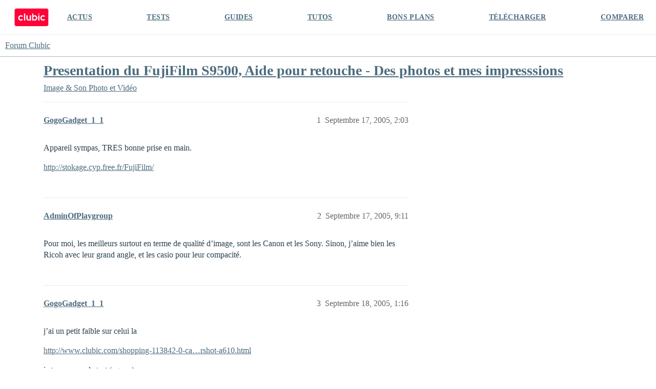

--- FILE ---
content_type: text/html; charset=utf-8
request_url: https://forum.clubic.com/t/presentation-du-fujifilm-s9500-aide-pour-retouche-des-photos-et-mes-impresssions/106954
body_size: 8338
content:
<!DOCTYPE html>
<html lang="fr">
  <head>
    <meta charset="utf-8">
    <title>Presentation du FujiFilm S9500, Aide pour retouche - Des photos et mes impresssions - Photo et Vidéo - Forum Clubic</title>
    <meta name="description" content="Appareil sympas, TRES bonne prise en main. 
http://stokage.cyp.free.fr/FujiFilm/">
    <meta name="generator" content="Discourse 3.4.0.beta3-dev - https://github.com/discourse/discourse version fd5ef6896d16385eeadefae1d7558cd3a2cb2a4e">
<link rel="icon" type="image/png" href="https://clubic-discourse.s3.dualstack.eu-west-3.amazonaws.com/optimized/3X/d/0/d087801429a0e14067f0eaed5fba40697cfd6981_2_32x32.png">
<link rel="apple-touch-icon" type="image/png" href="https://clubic-discourse.s3.dualstack.eu-west-3.amazonaws.com/optimized/3X/d/0/d087801429a0e14067f0eaed5fba40697cfd6981_2_180x180.png">
<meta name="theme-color" media="all" content="#FFFFFF">

<meta name="viewport" content="width=device-width, initial-scale=1.0, minimum-scale=1.0, user-scalable=yes, viewport-fit=cover">
<link rel="canonical" href="https://forum.clubic.com/t/presentation-du-fujifilm-s9500-aide-pour-retouche-des-photos-et-mes-impresssions/106954" />

<link rel="search" type="application/opensearchdescription+xml" href="https://forum.clubic.com/opensearch.xml" title="Forum Clubic Search">

    <link href="/stylesheets/color_definitions_clubic_1_2_fea581a9d8017ca01fc4ba609afde0e88801757d.css?__ws=forum.clubic.com" media="all" rel="stylesheet" class="light-scheme"/>

  <link href="/stylesheets/desktop_cd3df497ba80709f1a650b6c91f180086ca0b6c7.css?__ws=forum.clubic.com" media="all" rel="stylesheet" data-target="desktop"  />



  <link href="/stylesheets/checklist_cd3df497ba80709f1a650b6c91f180086ca0b6c7.css?__ws=forum.clubic.com" media="all" rel="stylesheet" data-target="checklist"  />
  <link href="/stylesheets/discourse-data-explorer_cd3df497ba80709f1a650b6c91f180086ca0b6c7.css?__ws=forum.clubic.com" media="all" rel="stylesheet" data-target="discourse-data-explorer"  />
  <link href="/stylesheets/discourse-details_cd3df497ba80709f1a650b6c91f180086ca0b6c7.css?__ws=forum.clubic.com" media="all" rel="stylesheet" data-target="discourse-details"  />
  <link href="/stylesheets/discourse-lazy-videos_cd3df497ba80709f1a650b6c91f180086ca0b6c7.css?__ws=forum.clubic.com" media="all" rel="stylesheet" data-target="discourse-lazy-videos"  />
  <link href="/stylesheets/discourse-local-dates_cd3df497ba80709f1a650b6c91f180086ca0b6c7.css?__ws=forum.clubic.com" media="all" rel="stylesheet" data-target="discourse-local-dates"  />
  <link href="/stylesheets/discourse-narrative-bot_cd3df497ba80709f1a650b6c91f180086ca0b6c7.css?__ws=forum.clubic.com" media="all" rel="stylesheet" data-target="discourse-narrative-bot"  />
  <link href="/stylesheets/discourse-presence_cd3df497ba80709f1a650b6c91f180086ca0b6c7.css?__ws=forum.clubic.com" media="all" rel="stylesheet" data-target="discourse-presence"  />
  <link href="/stylesheets/docker_manager_cd3df497ba80709f1a650b6c91f180086ca0b6c7.css?__ws=forum.clubic.com" media="all" rel="stylesheet" data-target="docker_manager"  />
  <link href="/stylesheets/footnote_cd3df497ba80709f1a650b6c91f180086ca0b6c7.css?__ws=forum.clubic.com" media="all" rel="stylesheet" data-target="footnote"  />
  <link href="/stylesheets/poll_cd3df497ba80709f1a650b6c91f180086ca0b6c7.css?__ws=forum.clubic.com" media="all" rel="stylesheet" data-target="poll"  />
  <link href="/stylesheets/spoiler-alert_cd3df497ba80709f1a650b6c91f180086ca0b6c7.css?__ws=forum.clubic.com" media="all" rel="stylesheet" data-target="spoiler-alert"  />
  <link href="/stylesheets/poll_desktop_cd3df497ba80709f1a650b6c91f180086ca0b6c7.css?__ws=forum.clubic.com" media="all" rel="stylesheet" data-target="poll_desktop"  />

  <link href="/stylesheets/desktop_theme_4_33de20473bba072e459c9ea0fdf1cd44bfddb385.css?__ws=forum.clubic.com" media="all" rel="stylesheet" data-target="desktop_theme" data-theme-id="4" data-theme-name="custom header links"/>
<link href="/stylesheets/desktop_theme_2_3aa9c479d91e594f5fbc19d4e942db17d0cf5634.css?__ws=forum.clubic.com" media="all" rel="stylesheet" data-target="desktop_theme" data-theme-id="2" data-theme-name="default"/>

    
    <meta id="data-ga-universal-analytics" data-tracking-code="G-Q10J6CP7F9" data-json="{&quot;cookieDomain&quot;:&quot;clubic.com&quot;}" data-auto-link-domains="">

  <script async src="https://www.googletagmanager.com/gtag/js?id=G-Q10J6CP7F9" nonce="tLGsCHjse6TBgCfc8Jmil4hZg"></script>
  <script defer src="/assets/google-universal-analytics-v4-e154af4adb3c483a3aba7f9a7229b8881cdc5cf369290923d965a2ad30163ae8.js" data-discourse-entrypoint="google-universal-analytics-v4" nonce="tLGsCHjse6TBgCfc8Jmil4hZg"></script>


        <link rel="alternate nofollow" type="application/rss+xml" title="Flux RSS de « Presentation du FujiFilm S9500, Aide pour retouche - Des photos et mes impresssions »" href="https://forum.clubic.com/t/presentation-du-fujifilm-s9500-aide-pour-retouche-des-photos-et-mes-impresssions/106954.rss" />
    <meta property="og:site_name" content="Forum Clubic" />
<meta property="og:type" content="website" />
<meta name="twitter:card" content="summary_large_image" />
<meta name="twitter:image" content="https://clubic-discourse.s3.dualstack.eu-west-3.amazonaws.com/original/3X/d/3/d305afefb92d9f0fdda6881b9cfa3e41c9036cd6.png" />
<meta property="og:image" content="https://clubic-discourse.s3.dualstack.eu-west-3.amazonaws.com/original/3X/d/3/d305afefb92d9f0fdda6881b9cfa3e41c9036cd6.png" />
<meta property="og:url" content="https://forum.clubic.com/t/presentation-du-fujifilm-s9500-aide-pour-retouche-des-photos-et-mes-impresssions/106954" />
<meta name="twitter:url" content="https://forum.clubic.com/t/presentation-du-fujifilm-s9500-aide-pour-retouche-des-photos-et-mes-impresssions/106954" />
<meta property="og:title" content="Presentation du FujiFilm S9500, Aide pour retouche - Des photos et mes impresssions" />
<meta name="twitter:title" content="Presentation du FujiFilm S9500, Aide pour retouche - Des photos et mes impresssions" />
<meta property="og:description" content="Appareil sympas, TRES bonne prise en main.  http://stokage.cyp.free.fr/FujiFilm/" />
<meta name="twitter:description" content="Appareil sympas, TRES bonne prise en main.  http://stokage.cyp.free.fr/FujiFilm/" />
<meta property="og:article:section" content="Image &amp; Son" />
<meta property="og:article:section:color" content="3AB54A" />
<meta property="og:article:section" content="Photo et Vidéo" />
<meta property="og:article:section:color" content="3AB54A" />
<meta property="article:published_time" content="2005-09-17T14:03:20+00:00" />
<meta property="og:ignore_canonical" content="true" />

        <link rel="next" href="/t/presentation-du-fujifilm-s9500-aide-pour-retouche-des-photos-et-mes-impresssions/106954?page=2">

    
  </head>
  <body class="crawler ">
    <div class="HeaderClubic">
    <div class="LogoClubic"><a href="https://www.clubic.com" data-auto-route="true"><svg fill-rule="evenodd" stroke-miterlimit="10" clip-rule="evenodd" viewBox="0 0 1643 876">
                <path fill="#ff0037" fill-rule="nonzero" stroke="#ff0037" stroke-width="4.17" d="M1539.78 854.271H101.05c-44.063 0-80.113-36.05-80.113-80.121V101.062c0-44.071 36.054-80.125 80.125-80.125h1440.06c44.062 0 80.116 36.059 80.116 80.125 0 0-1.054 479.313-1.333 673.225-.067 44.204-35.921 79.984-80.125 79.984z"></path>
                <path fill="#fff" fill-rule="nonzero" d="M734.973 496.486c0 33.288-29.458 47.963-47.962 47.963-22.367 0-47.958-16.983-47.958-47.963V338.999h-59.459s.446 99.296.446 157.487c0 55.992 46.271 95.963 95.921 95.963 35.792 0 59.012-20.308 59.012-20.308v16.112h59.459V338.999h-59.459v157.487zm-417.592 36.507c-40.921 0-73.567-35.437-68.925-77.295 3.437-31.021 27.996-56.409 58.904-60.734 19.221-2.691 37.2 2.504 51.167 12.817 10.804 7.975 27.704 8.087 38.083-.429l24.504-20.117c-24.579-33.321-64.821-54.375-109.858-52.292-64.738 3-117.925 54.896-122.383 119.546-5.188 75.284 54.337 137.963 128.508 137.963 38.375 0 72.829-16.792 96.429-43.417l-19.15-22.012c-9.871-11.342-26.617-13.721-39.171-5.442-10.933 7.212-24.029 11.412-38.108 11.412"></path>
                <path fill="#fff" d="M1136.38 253.917h59.458v44.875h-59.458zm0 85.079h59.458v249.258h-59.458z"></path>
                <path fill="#fff" fill-rule="nonzero" d="M1366.61 532.993c-39.55 0-71.367-33.095-69.271-73.1 1.796-34.233 29.275-62.604 63.437-65.395 16.296-1.334 31.53 2.975 43.967 11.179 12.896 8.508 30 6.55 40.142-5.104l18.808-21.621c-24.567-28.146-61.171-45.513-101.787-44.063-65.3 2.325-119.309 54.417-123.805 119.6-5.191 75.279 54.338 137.963 128.509 137.963 38.733 0 73.466-17.1 97.083-44.154l-18.817-21.63c-10.025-11.516-27.054-13.845-39.745-5.354-11.017 7.379-24.267 11.679-38.521 11.679m-399.579 6.702c-36.671 0-66.404-34.058-66.404-76.071 0-42.012 29.733-76.071 66.404-76.071 36.675 0 66.404 34.059 66.404 76.071 0 42.013-29.729 76.071-66.404 76.071m10.125-204.892c-25.358 0-48.833 8.842-68.017 23.871V253.92h-59.458v334.333h59.458v-19.675c19.184 15.03 42.659 23.871 68.017 23.871 64.771 0 117.275-57.679 117.275-128.825 0-71.146-52.504-128.821-117.275-128.821"></path>
                <path fill="#fff" d="M464.203 253.917h59.458v334.337h-59.458z"></path>
                </svg></a></div>
    <div class="NavClubic">
        <ul>
            <li><a href="https://www.clubic.com/actualites-informatique/">ACTUS</a></li>
            <li><a href="https://www.clubic.com/test-produit/">TESTS</a></li>
            <li><a href="https://www.clubic.com/guide-achat/">GUIDES</a></li>
            <li><a href="https://www.clubic.com/tutoriel/">TUTOS</a></li>
            <li><a href="https://www.clubic.com/bons-plans/">BONS PLANS</a></li>
            <li><a href="https://www.clubic.com/telecharger/">TÉLÉCHARGER</a></li>
            <li><a href="https://www.clubic.com/comparer/">COMPARER</a></li>
        </ul>
    </div>
</div>
    <header>
  <a href="/">
    Forum Clubic
  </a>
</header>

    <div id="main-outlet" class="wrap" role="main">
        <div id="topic-title">
    <h1>
      <a href="/t/presentation-du-fujifilm-s9500-aide-pour-retouche-des-photos-et-mes-impresssions/106954">Presentation du FujiFilm S9500, Aide pour retouche - Des photos et mes impresssions</a>
    </h1>

      <div class="topic-category" itemscope itemtype="http://schema.org/BreadcrumbList">
          <span itemprop="itemListElement" itemscope itemtype="http://schema.org/ListItem">
            <a href="/c/hifi-photo-video/photo-video-numerique/9" class="badge-wrapper bullet" itemprop="item">
              <span class='badge-category-bg' style='background-color: #3AB54A'></span>
              <span class='badge-category clear-badge'>
                <span class='category-name' itemprop='name'>Image &amp; Son</span>
              </span>
            </a>
            <meta itemprop="position" content="1" />
          </span>
          <span itemprop="itemListElement" itemscope itemtype="http://schema.org/ListItem">
            <a href="/c/hifi-photo-video/photo-video-numerique/9" class="badge-wrapper bullet" itemprop="item">
              <span class='badge-category-bg' style='background-color: #3AB54A'></span>
              <span class='badge-category clear-badge'>
                <span class='category-name' itemprop='name'>Photo et Vidéo</span>
              </span>
            </a>
            <meta itemprop="position" content="2" />
          </span>
      </div>

  </div>

  

    <div itemscope itemtype='http://schema.org/DiscussionForumPosting'>
      <meta itemprop='headline' content='Presentation du FujiFilm S9500, Aide pour retouche - Des photos et mes impresssions'>
      <link itemprop='url' href='https://forum.clubic.com/t/presentation-du-fujifilm-s9500-aide-pour-retouche-des-photos-et-mes-impresssions/106954'>
      <meta itemprop='datePublished' content='2005-09-17T14:03:20Z'>
        <meta itemprop='articleSection' content='Photo et Vidéo'>
      <meta itemprop='keywords' content=''>
      <div itemprop='publisher' itemscope itemtype="http://schema.org/Organization">
        <meta itemprop='name' content='Clubic SAS'>
      </div>


          <div id='post_1'  class='topic-body crawler-post'>
            <div class='crawler-post-meta'>
              <span class="creator" itemprop="author" itemscope itemtype="http://schema.org/Person">
                <a itemprop="url" href='https://forum.clubic.com/u/GogoGadget_1_1'><span itemprop='name'>GogoGadget_1_1</span></a>
                
              </span>

                <link itemprop="mainEntityOfPage" href="https://forum.clubic.com/t/presentation-du-fujifilm-s9500-aide-pour-retouche-des-photos-et-mes-impresssions/106954">


              <span class="crawler-post-infos">
                  <time  datetime='2005-09-17T14:03:20Z' class='post-time'>
                    Septembre 17, 2005,  2:03 
                  </time>
                  <meta itemprop='dateModified' content='2005-09-17T14:03:20Z'>
              <span itemprop='position'>1</span>
              </span>
            </div>
            <div class='post' itemprop='text'>
              <p>Appareil sympas, TRES bonne prise en main.</p>
<p><a href="http://stokage.cyp.free.fr/FujiFilm/" rel="noopener nofollow ugc">http://stokage.cyp.free.fr/FujiFilm/</a></p>
            </div>

            <div itemprop="interactionStatistic" itemscope itemtype="http://schema.org/InteractionCounter">
              <meta itemprop="interactionType" content="http://schema.org/LikeAction"/>
              <meta itemprop="userInteractionCount" content="0" />
              <span class='post-likes'></span>
            </div>

          </div>
          <div id='post_2' itemprop='comment' itemscope itemtype='http://schema.org/Comment' class='topic-body crawler-post'>
            <div class='crawler-post-meta'>
              <span class="creator" itemprop="author" itemscope itemtype="http://schema.org/Person">
                <a itemprop="url" href='https://forum.clubic.com/u/AdminOfPlaygroup'><span itemprop='name'>AdminOfPlaygroup</span></a>
                
              </span>



              <span class="crawler-post-infos">
                  <time itemprop='datePublished' datetime='2005-09-17T21:11:34Z' class='post-time'>
                    Septembre 17, 2005,  9:11 
                  </time>
                  <meta itemprop='dateModified' content='2005-09-17T21:11:34Z'>
              <span itemprop='position'>2</span>
              </span>
            </div>
            <div class='post' itemprop='text'>
              <p>Pour moi, les meilleurs surtout en terme de qualité d’image, sont les Canon et les Sony. Sinon, j’aime bien les Ricoh avec leur grand angle, et les casio pour leur compacité.</p>
            </div>

            <div itemprop="interactionStatistic" itemscope itemtype="http://schema.org/InteractionCounter">
              <meta itemprop="interactionType" content="http://schema.org/LikeAction"/>
              <meta itemprop="userInteractionCount" content="0" />
              <span class='post-likes'></span>
            </div>

          </div>
          <div id='post_3' itemprop='comment' itemscope itemtype='http://schema.org/Comment' class='topic-body crawler-post'>
            <div class='crawler-post-meta'>
              <span class="creator" itemprop="author" itemscope itemtype="http://schema.org/Person">
                <a itemprop="url" href='https://forum.clubic.com/u/GogoGadget_1_1'><span itemprop='name'>GogoGadget_1_1</span></a>
                
              </span>



              <span class="crawler-post-infos">
                  <time itemprop='datePublished' datetime='2005-09-18T01:16:43Z' class='post-time'>
                    Septembre 18, 2005,  1:16 
                  </time>
                  <meta itemprop='dateModified' content='2005-09-18T01:16:43Z'>
              <span itemprop='position'>3</span>
              </span>
            </div>
            <div class='post' itemprop='text'>
              <p>j’ai un petit faible sur celui la</p>
<p><a href="http://www.clubic.com/shopping-113842-0-canon-powershot-a610.html">http://www.clubic.com/shopping-113842-0-ca…rshot-a610.html</a></p>
<p>je trouve pas de test ( :grrr: )</p>
            </div>

            <div itemprop="interactionStatistic" itemscope itemtype="http://schema.org/InteractionCounter">
              <meta itemprop="interactionType" content="http://schema.org/LikeAction"/>
              <meta itemprop="userInteractionCount" content="0" />
              <span class='post-likes'></span>
            </div>

          </div>
          <div id='post_4' itemprop='comment' itemscope itemtype='http://schema.org/Comment' class='topic-body crawler-post'>
            <div class='crawler-post-meta'>
              <span class="creator" itemprop="author" itemscope itemtype="http://schema.org/Person">
                <a itemprop="url" href='https://forum.clubic.com/u/AdminOfPlaygroup'><span itemprop='name'>AdminOfPlaygroup</span></a>
                
              </span>



              <span class="crawler-post-infos">
                  <time itemprop='datePublished' datetime='2005-09-18T01:45:00Z' class='post-time'>
                    Septembre 18, 2005,  1:45 
                  </time>
                  <meta itemprop='dateModified' content='2005-09-18T01:45:00Z'>
              <span itemprop='position'>4</span>
              </span>
            </div>
            <div class='post' itemprop='text'>
              <p>Je pencherais plutôt pour la série des Ixus, plus compacte, mais avec un zoom de seulement x3.</p>
<p>Pour du "full auto" (ou presque), je préfère les compactes, voir ultra compactes.</p>
            </div>

            <div itemprop="interactionStatistic" itemscope itemtype="http://schema.org/InteractionCounter">
              <meta itemprop="interactionType" content="http://schema.org/LikeAction"/>
              <meta itemprop="userInteractionCount" content="0" />
              <span class='post-likes'></span>
            </div>

          </div>
          <div id='post_5' itemprop='comment' itemscope itemtype='http://schema.org/Comment' class='topic-body crawler-post'>
            <div class='crawler-post-meta'>
              <span class="creator" itemprop="author" itemscope itemtype="http://schema.org/Person">
                <a itemprop="url" href='https://forum.clubic.com/u/GogoGadget_1_1'><span itemprop='name'>GogoGadget_1_1</span></a>
                
              </span>



              <span class="crawler-post-infos">
                  <time itemprop='datePublished' datetime='2005-09-18T11:29:35Z' class='post-time'>
                    Septembre 18, 2005, 11:29 
                  </time>
                  <meta itemprop='dateModified' content='2005-09-18T11:29:35Z'>
              <span itemprop='position'>5</span>
              </span>
            </div>
            <div class='post' itemprop='text'>
              <p>la taille de l’appareil m’importe peu</p>
<p>mais le zoom optique, c’est mieu d’avoir un bon zoom :??: (pas de numérique [:berk] )</p>
            </div>

            <div itemprop="interactionStatistic" itemscope itemtype="http://schema.org/InteractionCounter">
              <meta itemprop="interactionType" content="http://schema.org/LikeAction"/>
              <meta itemprop="userInteractionCount" content="0" />
              <span class='post-likes'></span>
            </div>

          </div>
          <div id='post_6' itemprop='comment' itemscope itemtype='http://schema.org/Comment' class='topic-body crawler-post'>
            <div class='crawler-post-meta'>
              <span class="creator" itemprop="author" itemscope itemtype="http://schema.org/Person">
                <a itemprop="url" href='https://forum.clubic.com/u/JyPhy'><span itemprop='name'>JyPhy</span></a>
                
              </span>



              <span class="crawler-post-infos">
                  <time itemprop='datePublished' datetime='2005-09-18T16:39:49Z' class='post-time'>
                    Septembre 18, 2005,  4:39 
                  </time>
                  <meta itemprop='dateModified' content='2005-09-18T16:39:49Z'>
              <span itemprop='position'>6</span>
              </span>
            </div>
            <div class='post' itemprop='text'>
              <p>Moi personellement je te conseille le Sony DSCP200. J’ai moi le DSCP100 et j’en suis très satisfait. Si j’avais a en racheter un maintenant sa serai le 200 car il ne se fesait pas quand jai acheter le mien et qu’il est rendu le meme prix pour 7MP au lieux de 5MP pour le mien. Il a aussi un écran 2pouce au lieu de 1.8 et il est légèrement plus mince. Les avantages du DSCP200 selon moi c’est que c’est probablement l’un des plus petit 7MP sur le marché, il a une batterie infolithium de longue capacité, il permet meme d’enregistrer des film d’une qualité allant jusqu’à une résolution de 640-480 a 30fps avec un très bon son. Il est très abordable pour sa qualité. En un peu moins d’un ans j’ai déja près de 2500 photo de pris avec le mien et j’en suis très satisfait.</p>
            </div>

            <div itemprop="interactionStatistic" itemscope itemtype="http://schema.org/InteractionCounter">
              <meta itemprop="interactionType" content="http://schema.org/LikeAction"/>
              <meta itemprop="userInteractionCount" content="0" />
              <span class='post-likes'></span>
            </div>

          </div>
          <div id='post_7' itemprop='comment' itemscope itemtype='http://schema.org/Comment' class='topic-body crawler-post'>
            <div class='crawler-post-meta'>
              <span class="creator" itemprop="author" itemscope itemtype="http://schema.org/Person">
                <a itemprop="url" href='https://forum.clubic.com/u/GogoGadget_1_1'><span itemprop='name'>GogoGadget_1_1</span></a>
                
              </span>



              <span class="crawler-post-infos">
                  <time itemprop='datePublished' datetime='2005-09-19T20:05:01Z' class='post-time'>
                    Septembre 19, 2005,  8:05 
                  </time>
                  <meta itemprop='dateModified' content='2005-09-19T20:05:01Z'>
              <span itemprop='position'>7</span>
              </span>
            </div>
            <div class='post' itemprop='text'>
              <p>d’autre avis ??? merci <img src="https://forum.clubic.com/images/emoji/twitter/slight_smile.png?v=12" title=":slight_smile:" class="emoji" alt=":slight_smile:" loading="lazy" width="20" height="20"></p>
            </div>

            <div itemprop="interactionStatistic" itemscope itemtype="http://schema.org/InteractionCounter">
              <meta itemprop="interactionType" content="http://schema.org/LikeAction"/>
              <meta itemprop="userInteractionCount" content="0" />
              <span class='post-likes'></span>
            </div>

          </div>
          <div id='post_8' itemprop='comment' itemscope itemtype='http://schema.org/Comment' class='topic-body crawler-post'>
            <div class='crawler-post-meta'>
              <span class="creator" itemprop="author" itemscope itemtype="http://schema.org/Person">
                <a itemprop="url" href='https://forum.clubic.com/u/GogoGadget_1_1'><span itemprop='name'>GogoGadget_1_1</span></a>
                
              </span>



              <span class="crawler-post-infos">
                  <time itemprop='datePublished' datetime='2005-09-20T12:17:08Z' class='post-time'>
                    Septembre 20, 2005, 12:17 
                  </time>
                  <meta itemprop='dateModified' content='2005-09-20T12:17:08Z'>
              <span itemprop='position'>8</span>
              </span>
            </div>
            <div class='post' itemprop='text'>
              <p>vu le prix des mémoires en 1GO le memory stick coute 100 % plus cher que de la SD</p>
<p><a href="http://www.clubic.com/shopping-98833-0-kingston-secure-digital-card-1go.html">Prix de la SD</a></p>
<p><a href="http://www.clubic.com/shopping-94957-0-sandisk-memory-stick-ultra-ii-1go.html">Prix de la Memory Stick</a></p>
<p>je vais prendre le Canon : <a href="http://www.clubic.com/shopping-113842-0-canon-powershot-a610.html">Canon A610</a></p>
            </div>

            <div itemprop="interactionStatistic" itemscope itemtype="http://schema.org/InteractionCounter">
              <meta itemprop="interactionType" content="http://schema.org/LikeAction"/>
              <meta itemprop="userInteractionCount" content="0" />
              <span class='post-likes'></span>
            </div>

          </div>
          <div id='post_9' itemprop='comment' itemscope itemtype='http://schema.org/Comment' class='topic-body crawler-post'>
            <div class='crawler-post-meta'>
              <span class="creator" itemprop="author" itemscope itemtype="http://schema.org/Person">
                <a itemprop="url" href='https://forum.clubic.com/u/GogoGadget_1_1'><span itemprop='name'>GogoGadget_1_1</span></a>
                
              </span>



              <span class="crawler-post-infos">
                  <time itemprop='datePublished' datetime='2005-09-24T10:17:59Z' class='post-time'>
                    Septembre 24, 2005, 10:17 
                  </time>
                  <meta itemprop='dateModified' content='2005-09-24T10:17:59Z'>
              <span itemprop='position'>9</span>
              </span>
            </div>
            <div class='post' itemprop='text'>
              <p>J’hesiste avec le Canon PowerShot S2 IS, les 150  de diff avec le Canon A610 sont vraiment jusitfié ??</p>
            </div>

            <div itemprop="interactionStatistic" itemscope itemtype="http://schema.org/InteractionCounter">
              <meta itemprop="interactionType" content="http://schema.org/LikeAction"/>
              <meta itemprop="userInteractionCount" content="0" />
              <span class='post-likes'></span>
            </div>

          </div>
          <div id='post_10' itemprop='comment' itemscope itemtype='http://schema.org/Comment' class='topic-body crawler-post'>
            <div class='crawler-post-meta'>
              <span class="creator" itemprop="author" itemscope itemtype="http://schema.org/Person">
                <a itemprop="url" href='https://forum.clubic.com/u/dan91'><span itemprop='name'>dan91</span></a>
                
              </span>



              <span class="crawler-post-infos">
                  <time itemprop='datePublished' datetime='2005-09-24T16:50:59Z' class='post-time'>
                    Septembre 24, 2005,  4:50 
                  </time>
                  <meta itemprop='dateModified' content='2005-09-24T16:50:59Z'>
              <span itemprop='position'>10</span>
              </span>
            </div>
            <div class='post' itemprop='text'>
              <aside class="quote no-group" data-username="Compte supprimé">
<div class="title">
<div class="quote-controls"></div>
 Compte supprimé:</div>
<blockquote>
<p>J’hesiste avec le Canon PowerShot S2 IS, les 150  de diff avec le Canon A610 sont vraiment jusitfié ??</p>
</blockquote>
</aside>
<p>Ben, j’pense que c’est suivant tes…besoins  :lol:<br>
Si t’es vvf (voyages, vacances, famille)  sûr c’est le A610 qu’il te faut.<br>
Par contre si c’est pour… shooter (presque) à mort  :lol: la faune, la flore, les vieilles pierres et bx paysages, là, il te faut le S2 IS ou… H1 Sony, qui () n’est pas mal du tout aussi.</p>
            </div>

            <div itemprop="interactionStatistic" itemscope itemtype="http://schema.org/InteractionCounter">
              <meta itemprop="interactionType" content="http://schema.org/LikeAction"/>
              <meta itemprop="userInteractionCount" content="0" />
              <span class='post-likes'></span>
            </div>

          </div>
          <div id='post_11' itemprop='comment' itemscope itemtype='http://schema.org/Comment' class='topic-body crawler-post'>
            <div class='crawler-post-meta'>
              <span class="creator" itemprop="author" itemscope itemtype="http://schema.org/Person">
                <a itemprop="url" href='https://forum.clubic.com/u/GogoGadget_1_1'><span itemprop='name'>GogoGadget_1_1</span></a>
                
              </span>



              <span class="crawler-post-infos">
                  <time itemprop='datePublished' datetime='2005-09-24T18:44:22Z' class='post-time'>
                    Septembre 24, 2005,  6:44 
                  </time>
                  <meta itemprop='dateModified' content='2005-09-24T18:44:22Z'>
              <span itemprop='position'>11</span>
              </span>
            </div>
            <div class='post' itemprop='text'>
              <aside class="quote no-group" data-username="dan91">
<div class="title">
<div class="quote-controls"></div>
<img loading="lazy" alt="" width="24" height="24" src="https://forum.clubic.com/user_avatar/forum.clubic.com/dan91/48/1735_2.png" class="avatar"> dan91:</div>
<blockquote>
<p>Ben, j’pense que c’est suivant tes…besoins&nbsp; :lol:<br>
Si t’es vvf (voyages, vacances, famille)&nbsp; sûr c’est le A610 qu’il te faut.<br>
Par contre si c’est pour… shooter (presque) à mort&nbsp; :lol: la faune, la flore, les vieilles pierres et bx paysages, là, il te faut le S2 IS ou… H1 Sony, qui () n’est pas mal du tout aussi.</p>
</blockquote>
</aside>
<p>le probleme c’est que je fais les 2 <img src="https://forum.clubic.com/images/emoji/twitter/slight_smile.png?v=12" title=":slight_smile:" class="emoji" alt=":slight_smile:" loading="lazy" width="20" height="20"></p>
            </div>

            <div itemprop="interactionStatistic" itemscope itemtype="http://schema.org/InteractionCounter">
              <meta itemprop="interactionType" content="http://schema.org/LikeAction"/>
              <meta itemprop="userInteractionCount" content="0" />
              <span class='post-likes'></span>
            </div>

          </div>
          <div id='post_12' itemprop='comment' itemscope itemtype='http://schema.org/Comment' class='topic-body crawler-post'>
            <div class='crawler-post-meta'>
              <span class="creator" itemprop="author" itemscope itemtype="http://schema.org/Person">
                <a itemprop="url" href='https://forum.clubic.com/u/zedzed'><span itemprop='name'>zedzed</span></a>
                
              </span>



              <span class="crawler-post-infos">
                  <time itemprop='datePublished' datetime='2005-09-25T15:38:06Z' class='post-time'>
                    Septembre 25, 2005,  3:38 
                  </time>
                  <meta itemprop='dateModified' content='2005-09-25T15:38:06Z'>
              <span itemprop='position'>12</span>
              </span>
            </div>
            <div class='post' itemprop='text'>
              <p>Bonjour</p>
<p>le problème avec ce genre de question est que chaque personne qui a acheté un APN va te donner son avis (en general bon <img src="https://forum.clubic.com/images/emoji/twitter/slight_smile.png?v=12" title=":slight_smile:" class="emoji" alt=":slight_smile:" loading="lazy" width="20" height="20"> ) , et comme en general on n’achete pas tous le même matériel  :sleep:</p>
<p>pour ma part j’ai un kodak DX7590, c’est un bridge débrayable au niveau des réglage avec zoom 10X !non stabilisé <img src="https://forum.clubic.com/images/emoji/twitter/frowning.png?v=12" title=":frowning:" class="emoji" alt=":frowning:" loading="lazy" width="20" height="20"></p>
<p>voici lien de test des derniers APN pour te faire ta propre idée :<br>
<a href="http://www.megapixel.net/html/cover-f.php" rel="noopener nofollow ugc">http://www.megapixel.net/html/cover-f.php</a></p>
<p>bye</p>
            </div>

            <div itemprop="interactionStatistic" itemscope itemtype="http://schema.org/InteractionCounter">
              <meta itemprop="interactionType" content="http://schema.org/LikeAction"/>
              <meta itemprop="userInteractionCount" content="0" />
              <span class='post-likes'></span>
            </div>

          </div>
          <div id='post_13' itemprop='comment' itemscope itemtype='http://schema.org/Comment' class='topic-body crawler-post'>
            <div class='crawler-post-meta'>
              <span class="creator" itemprop="author" itemscope itemtype="http://schema.org/Person">
                <a itemprop="url" href='https://forum.clubic.com/u/GogoGadget_1_1'><span itemprop='name'>GogoGadget_1_1</span></a>
                
              </span>



              <span class="crawler-post-infos">
                  <time itemprop='datePublished' datetime='2005-09-26T08:46:32Z' class='post-time'>
                    Septembre 26, 2005,  8:46 
                  </time>
                  <meta itemprop='dateModified' content='2005-09-26T08:46:32Z'>
              <span itemprop='position'>13</span>
              </span>
            </div>
            <div class='post' itemprop='text'>
              <p>Merci, je vais rester sur le Canon S2 IS… <img src="https://forum.clubic.com/images/emoji/twitter/slight_smile.png?v=12" title=":slight_smile:" class="emoji" alt=":slight_smile:" loading="lazy" width="20" height="20"><br>
avec une carte mémoire 1Go en 133 x <img src="https://forum.clubic.com/images/emoji/twitter/slight_smile.png?v=12" title=":slight_smile:" class="emoji" alt=":slight_smile:" loading="lazy" width="20" height="20"> (<span class="mention">@76</span>,80)<br>
et des piles AA 2600 mAh</p>
<p><img src="https://forum.clubic.com/images/emoji/twitter/slight_smile.png?v=12" title=":slight_smile:" class="emoji only-emoji" alt=":slight_smile:" loading="lazy" width="20" height="20"></p>
            </div>

            <div itemprop="interactionStatistic" itemscope itemtype="http://schema.org/InteractionCounter">
              <meta itemprop="interactionType" content="http://schema.org/LikeAction"/>
              <meta itemprop="userInteractionCount" content="0" />
              <span class='post-likes'></span>
            </div>

          </div>
          <div id='post_14' itemprop='comment' itemscope itemtype='http://schema.org/Comment' class='topic-body crawler-post'>
            <div class='crawler-post-meta'>
              <span class="creator" itemprop="author" itemscope itemtype="http://schema.org/Person">
                <a itemprop="url" href='https://forum.clubic.com/u/zedzed'><span itemprop='name'>zedzed</span></a>
                
              </span>



              <span class="crawler-post-infos">
                  <time itemprop='datePublished' datetime='2005-09-26T13:15:44Z' class='post-time'>
                    Septembre 26, 2005,  1:15 
                  </time>
                  <meta itemprop='dateModified' content='2005-09-26T13:15:44Z'>
              <span itemprop='position'>14</span>
              </span>
            </div>
            <div class='post' itemprop='text'>
              <aside class="quote no-group" data-username="Compte supprimé">
<div class="title">
<div class="quote-controls"></div>
 Compte supprimé:</div>
<blockquote>
<p>Merci, je vais rester sur le Canon S2 IS… <img src="https://forum.clubic.com/images/emoji/twitter/slight_smile.png?v=12" title=":slight_smile:" class="emoji" alt=":slight_smile:" loading="lazy" width="20" height="20"><br>
avec une carte mémoire 1Go en 133 x <img src="https://forum.clubic.com/images/emoji/twitter/slight_smile.png?v=12" title=":slight_smile:" class="emoji" alt=":slight_smile:" loading="lazy" width="20" height="20"> (<span class="mention">@76</span>,80)<br>
et des piles AA 2600 mAh<br>
<img src="https://forum.clubic.com/images/emoji/twitter/slight_smile.png?v=12" title=":slight_smile:" class="emoji only-emoji" alt=":slight_smile:" loading="lazy" width="20" height="20"></p>
</blockquote>
</aside>
<p>ça explose un petit peut ton budget de départ, mais trés bon choix <img src="https://forum.clubic.com/images/emoji/twitter/wink.png?v=12" title=":wink:" class="emoji" alt=":wink:" loading="lazy" width="20" height="20"></p>
            </div>

            <div itemprop="interactionStatistic" itemscope itemtype="http://schema.org/InteractionCounter">
              <meta itemprop="interactionType" content="http://schema.org/LikeAction"/>
              <meta itemprop="userInteractionCount" content="0" />
              <span class='post-likes'></span>
            </div>

          </div>
          <div id='post_15' itemprop='comment' itemscope itemtype='http://schema.org/Comment' class='topic-body crawler-post'>
            <div class='crawler-post-meta'>
              <span class="creator" itemprop="author" itemscope itemtype="http://schema.org/Person">
                <a itemprop="url" href='https://forum.clubic.com/u/GogoGadget_1_1'><span itemprop='name'>GogoGadget_1_1</span></a>
                
              </span>



              <span class="crawler-post-infos">
                  <time itemprop='datePublished' datetime='2005-09-27T00:12:18Z' class='post-time'>
                    Septembre 27, 2005, 12:12 
                  </time>
                  <meta itemprop='dateModified' content='2005-09-27T00:12:18Z'>
              <span itemprop='position'>15</span>
              </span>
            </div>
            <div class='post' itemprop='text'>
              <p>Il ya pas mieu pour 600  ??? en tout</p>
<p>donc 500  pour l’apn <img src="https://forum.clubic.com/images/emoji/twitter/slight_smile.png?v=12" title=":slight_smile:" class="emoji" alt=":slight_smile:" loading="lazy" width="20" height="20"> <img src="https://forum.clubic.com/images/emoji/twitter/smiley.png?v=12" title=":smiley:" class="emoji" alt=":smiley:" loading="lazy" width="20" height="20"> ?</p>
            </div>

            <div itemprop="interactionStatistic" itemscope itemtype="http://schema.org/InteractionCounter">
              <meta itemprop="interactionType" content="http://schema.org/LikeAction"/>
              <meta itemprop="userInteractionCount" content="0" />
              <span class='post-likes'></span>
            </div>

          </div>
          <div id='post_16' itemprop='comment' itemscope itemtype='http://schema.org/Comment' class='topic-body crawler-post'>
            <div class='crawler-post-meta'>
              <span class="creator" itemprop="author" itemscope itemtype="http://schema.org/Person">
                <a itemprop="url" href='https://forum.clubic.com/u/GogoGadget_1_1'><span itemprop='name'>GogoGadget_1_1</span></a>
                
              </span>



              <span class="crawler-post-infos">
                  <time itemprop='datePublished' datetime='2005-09-27T12:37:50Z' class='post-time'>
                    Septembre 27, 2005, 12:37 
                  </time>
                  <meta itemprop='dateModified' content='2005-09-27T12:37:50Z'>
              <span itemprop='position'>16</span>
              </span>
            </div>
            <div class='post' itemprop='text'>
              <blockquote>
<p>Ce message n’était pas conforme aux règles d’utilisation du nouveau forum :</p>
</blockquote>
<p>:??:</p>
            </div>

            <div itemprop="interactionStatistic" itemscope itemtype="http://schema.org/InteractionCounter">
              <meta itemprop="interactionType" content="http://schema.org/LikeAction"/>
              <meta itemprop="userInteractionCount" content="0" />
              <span class='post-likes'></span>
            </div>

          </div>
          <div id='post_17' itemprop='comment' itemscope itemtype='http://schema.org/Comment' class='topic-body crawler-post'>
            <div class='crawler-post-meta'>
              <span class="creator" itemprop="author" itemscope itemtype="http://schema.org/Person">
                <a itemprop="url" href='https://forum.clubic.com/u/dan91'><span itemprop='name'>dan91</span></a>
                
              </span>



              <span class="crawler-post-infos">
                  <time itemprop='datePublished' datetime='2005-09-27T13:57:56Z' class='post-time'>
                    Septembre 27, 2005,  1:57 
                  </time>
                  <meta itemprop='dateModified' content='2005-09-27T13:57:56Z'>
              <span itemprop='position'>17</span>
              </span>
            </div>
            <div class='post' itemprop='text'>
              <p>Si, t’as l"excellent Panasonic FZ20 (attention pas le FZ30!!!) à 626  (carte mémoire 512 mo, étui, bztterie supplémentaire)</p>
            </div>

            <div itemprop="interactionStatistic" itemscope itemtype="http://schema.org/InteractionCounter">
              <meta itemprop="interactionType" content="http://schema.org/LikeAction"/>
              <meta itemprop="userInteractionCount" content="0" />
              <span class='post-likes'></span>
            </div>

          </div>
          <div id='post_18' itemprop='comment' itemscope itemtype='http://schema.org/Comment' class='topic-body crawler-post'>
            <div class='crawler-post-meta'>
              <span class="creator" itemprop="author" itemscope itemtype="http://schema.org/Person">
                <a itemprop="url" href='https://forum.clubic.com/u/GogoGadget_1_1'><span itemprop='name'>GogoGadget_1_1</span></a>
                
              </span>



              <span class="crawler-post-infos">
                  <time itemprop='datePublished' datetime='2005-09-27T17:36:48Z' class='post-time'>
                    Septembre 27, 2005,  5:36 
                  </time>
                  <meta itemprop='dateModified' content='2005-09-27T17:36:48Z'>
              <span itemprop='position'>18</span>
              </span>
            </div>
            <div class='post' itemprop='text'>
              <p>Recap :</p>
<p><a href="http://www.ldlc.fr/fiche/PB00024943.html" rel="noopener nofollow ugc">Panasonic DMC-FZ20</a> =&gt; 484.95 <br>
<a href="http://www.ldlc.fr/fiche/PB00028515.html" rel="noopener nofollow ugc">MMCplus Memory Card 1 Go</a> =&gt; 59.00 <br>
<a href="http://www.ldlc.fr/fiche/PB00019013.html" rel="noopener nofollow ugc">Textorm Sac Photo luxe</a> =&gt; 19.95 <br>
LDLC =&gt; 563.90 </p>
<p><a href="http://www.digital-shopping.fr/zzzpan1batcha-acc_fr.html?SID=193385423311f37ff9098f8c155" rel="noopener nofollow ugc">Batterie équivalente Panasonic CGA-S002E</a> =&gt; 39.00 </p>
<p>En tout : 602.90 </p>
            </div>

            <div itemprop="interactionStatistic" itemscope itemtype="http://schema.org/InteractionCounter">
              <meta itemprop="interactionType" content="http://schema.org/LikeAction"/>
              <meta itemprop="userInteractionCount" content="0" />
              <span class='post-likes'></span>
            </div>

          </div>
          <div id='post_19' itemprop='comment' itemscope itemtype='http://schema.org/Comment' class='topic-body crawler-post'>
            <div class='crawler-post-meta'>
              <span class="creator" itemprop="author" itemscope itemtype="http://schema.org/Person">
                <a itemprop="url" href='https://forum.clubic.com/u/yoyo_navigon_1_1'><span itemprop='name'>yoyo_navigon_1_1</span></a>
                
              </span>



              <span class="crawler-post-infos">
                  <time itemprop='datePublished' datetime='2005-10-03T15:32:59Z' class='post-time'>
                    Octobre 3, 2005,  3:32 
                  </time>
                  <meta itemprop='dateModified' content='2005-10-03T15:32:59Z'>
              <span itemprop='position'>19</span>
              </span>
            </div>
            <div class='post' itemprop='text'>
              <p>euh moi j’ai quelque chose à te proposer gogogadget <img src="https://forum.clubic.com/images/emoji/twitter/smiley.png?v=12" title=":smiley:" class="emoji" alt=":smiley:" loading="lazy" width="20" height="20"> ça t’intéresse lol je vais chercher les liens <img src="https://forum.clubic.com/images/emoji/twitter/wink.png?v=12" title=":wink:" class="emoji" alt=":wink:" loading="lazy" width="20" height="20"></p>
<p>ta pas encore acheter ?</p>
            </div>

            <div itemprop="interactionStatistic" itemscope itemtype="http://schema.org/InteractionCounter">
              <meta itemprop="interactionType" content="http://schema.org/LikeAction"/>
              <meta itemprop="userInteractionCount" content="0" />
              <span class='post-likes'></span>
            </div>

          </div>
          <div id='post_20' itemprop='comment' itemscope itemtype='http://schema.org/Comment' class='topic-body crawler-post'>
            <div class='crawler-post-meta'>
              <span class="creator" itemprop="author" itemscope itemtype="http://schema.org/Person">
                <a itemprop="url" href='https://forum.clubic.com/u/yoyo_navigon_1_1'><span itemprop='name'>yoyo_navigon_1_1</span></a>
                
              </span>



              <span class="crawler-post-infos">
                  <time itemprop='datePublished' datetime='2005-10-03T15:36:47Z' class='post-time'>
                    Octobre 3, 2005,  3:36 
                  </time>
                  <meta itemprop='dateModified' content='2005-10-03T15:36:47Z'>
              <span itemprop='position'>20</span>
              </span>
            </div>
            <div class='post' itemprop='text'>
              <p>donc moi perso je te conseil le sony dsc h1 =&gt; <a href="http://www.alifax.fr/SONY/PHOTO_NUM%C9RIQUE/PHOTO_NUMERIQUE_1235_1288/" rel="noopener nofollow ugc">http://www.alifax.fr/SONY/PHOTO_NUM%C9RIQU…IQUE_1235_1288/</a></p>
<ul>
<li>MSX-1GS<br>
Memory Stick Professionnel 1 Go.<br>
89 Euros<br>
Memory Stick Professionnel</li>
</ul>
<p>total = 489 <img src="https://forum.clubic.com/images/emoji/twitter/slight_smile.png?v=12" title=":slight_smile:" class="emoji" alt=":slight_smile:" loading="lazy" width="20" height="20"> et après on dit que sony c’est cher ( ils ne doivent pas connaître alifax :ane: )</p>
<p>je tiens à dire que la ms pro est une mémoire excellente ! <img src="https://forum.clubic.com/images/emoji/twitter/wink.png?v=12" title=":wink:" class="emoji" alt=":wink:" loading="lazy" width="20" height="20"> rapidité top gun avec mon T3s</p>
            </div>

            <div itemprop="interactionStatistic" itemscope itemtype="http://schema.org/InteractionCounter">
              <meta itemprop="interactionType" content="http://schema.org/LikeAction"/>
              <meta itemprop="userInteractionCount" content="0" />
              <span class='post-likes'></span>
            </div>

          </div>
    </div>

      <div role='navigation' itemscope itemtype='http://schema.org/SiteNavigationElement' class="topic-body crawler-post">
            <span itemprop='name'><b><a rel="next" itemprop="url" href="/t/presentation-du-fujifilm-s9500-aide-pour-retouche-des-photos-et-mes-impresssions/106954?page=2">page suivante →</a></b></span>
      </div>

    




    </div>
    <footer class="container wrap">
  <nav class='crawler-nav'>
    <ul>
      <li itemscope itemtype='http://schema.org/SiteNavigationElement'>
        <span itemprop='name'>
          <a href='/' itemprop="url">Accueil </a>
        </span>
      </li>
      <li itemscope itemtype='http://schema.org/SiteNavigationElement'>
        <span itemprop='name'>
          <a href='/categories' itemprop="url">Catégories </a>
        </span>
      </li>
      <li itemscope itemtype='http://schema.org/SiteNavigationElement'>
        <span itemprop='name'>
          <a href='/guidelines' itemprop="url">Lignes directrices </a>
        </span>
      </li>
        <li itemscope itemtype='http://schema.org/SiteNavigationElement'>
          <span itemprop='name'>
            <a href='/tos' itemprop="url">Conditions générales d&#39;utilisation </a>
          </span>
        </li>
        <li itemscope itemtype='http://schema.org/SiteNavigationElement'>
          <span itemprop='name'>
            <a href='https://www.clubic.com/politique_de_confidentialite/' itemprop="url">Politique de confidentialité </a>
          </span>
        </li>
    </ul>
  </nav>
  <p class='powered-by-link'>Optimisé par <a href="https://www.discourse.org">Discourse</a>, le rendu est meilleur quand JavaScript est activé.</p>
</footer>

    
    
<script defer="" src="/theme-javascripts/0eb031204e51945f37470fcc8908f6f1748986e3.js?__ws=forum.clubic.com" data-theme-id="2" nonce="tLGsCHjse6TBgCfc8Jmil4hZg"></script>

  </body>
  
</html>


--- FILE ---
content_type: text/css
request_url: https://forum.clubic.com/stylesheets/docker_manager_cd3df497ba80709f1a650b6c91f180086ca0b6c7.css?__ws=forum.clubic.com
body_size: 954
content:
.dashboard-stats .upgrades-banner{background:var(--tertiary-low);flex:1 1 100%;margin-bottom:2rem;padding:1rem}.dashboard-stats .upgrades-banner.upgrade-needed{background:var(--danger-low)}.dashboard-stats .upgrades-banner.upgrade-needed a{color:var(--danger)}.dashboard-stats .upgrades-banner a{font-weight:bold}.docker-manager h1{margin-top:1rem}.docker-manager .console-logs{background-color:var(--secondary-very-high);color:var(--primary-900);font-family:monospace;height:400px;margin-top:1rem;overflow-x:scroll;padding:1rem;white-space:pre}.docker-manager .repo__new-version{font-size:var(--font-down-1);font-weight:bold;margin:var(--space-1) 0 var(--space-1) 0}.docker-manager .commit-hash{color:var(--primary)}.docker-manager .upgrade-actions{display:flex;justify-content:space-between}.docker-manager .upgrade-actions button.unlock{background-color:var(--danger);color:var(--secondary)}.docker-manager .upgrade-actions button.unlock:hover,.docker-manager .upgrade-actions button.unlock:focus{background-color:var(--danger-hover)}.docker-manager #banner{margin:1rem 0}.docker-manager #banner p:first-of-type{margin-top:0}.docker-manager .progress-bar{background:var(--secondary-very-high);height:1.5rem;margin-bottom:1rem}.docker-manager .progress-bar-inner{--stripes: linear-gradient( 135deg, var(--tertiary-400) 25%, var(--tertiary-600) 25%, var(--tertiary-600) 50%, var(--tertiary-400) 50%, var(--tertiary-400) 75%, var(--tertiary-600) 75%, var(--tertiary-600) );background:var(--tertiary-600);background-image:var(--stripes);background-size:2rem 2rem;height:100%}.docker-manager .progress-bar.active .progress-bar-inner{animation:progress-bar-stripes 1.5s linear infinite;transition:width .6s ease}@media screen and (prefers-reduced-motion: reduce){.docker-manager .progress-bar.active .progress-bar-inner{animation:none;transition:none}}@keyframes progress-bar-stripes{from{background-position:0 0}to{background-position:2rem 0}}.docker-manager .d-admin-table{margin-bottom:var(--space-6)}.docker-manager tr.repo td:first-child{width:45%}@media screen and (max-width: 768px){.docker-manager tr.repo td:first-child{width:auto}}.docker-manager tr.repo td:last-child{width:12%}@media screen and (max-width: 768px){.docker-manager tr.repo td:last-child{width:auto}}.docker-manager tr.repo.has-update{background-color:var(--tertiary-very-low);border-left:solid 3px var(--tertiary)}@media screen and (max-width: 768px){.docker-manager tr.repo .repo__latest-version{text-align:right}}.docker-manager .status-label{--d-border-radius: 0.75rem;--success-low: #f5fff5;display:flex;flex-wrap:nowrap;width:fit-content}.docker-manager .status-label.--loading{color:var(--primary-medium)}.docker-manager .status-label.--success{background-color:var(--success-low);padding:.8rem var(--space-2);border-radius:var(--d-border-radius)}.docker-manager .status-label.--success .status-label-indicator{display:inline-block;width:6px;height:6px;border-radius:50%;background-color:var(--success);flex-shrink:0;margin-right:var(--space-1);margin-top:.4rem}.docker-manager .status-label.--success .status-label-text{color:var(--success);font-size:var(--font-down-1)}.docker-manager .updates-heading{display:flex;justify-content:space-between;margin:2em 0}.docker-manager .updates-heading h3{line-height:40px;margin-bottom:0}

/*# sourceMappingURL=docker_manager_cd3df497ba80709f1a650b6c91f180086ca0b6c7.css.map?__ws=forum.clubic.com */
